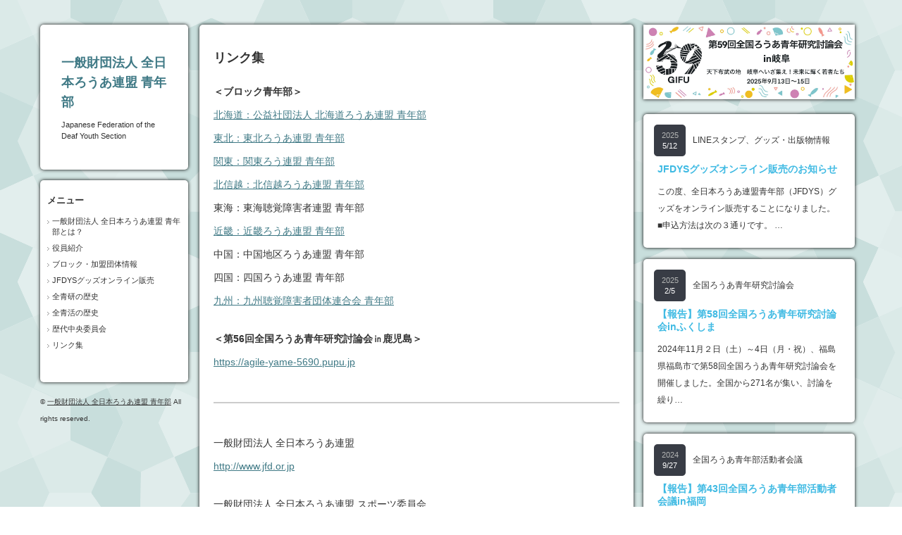

--- FILE ---
content_type: text/html; charset=UTF-8
request_url: http://jfdys.net/?page_id=641
body_size: 9965
content:
<!DOCTYPE html PUBLIC "-//W3C//DTD XHTML 1.1//EN" "http://www.w3.org/TR/xhtml11/DTD/xhtml11.dtd">
<!--[if IE 7]>
<html class="ie7" xmlns="http://www.w3.org/1999/xhtml">
<![endif]-->
<!--[if IE 8]>
<html class="ie8" xmlns="http://www.w3.org/1999/xhtml">
<![endif]-->
<!--[if !IE]><!-->
<html xmlns="http://www.w3.org/1999/xhtml">
<!--<![endif]-->
<head profile="http://gmpg.org/xfn/11">
<meta http-equiv="Content-Type" content="text/html; charset=UTF-8" />
<title>リンク集 | 一般財団法人 全日本ろうあ連盟 青年部</title>
<meta name="description" content="＜ブロック青年部＞北海道：公益社団法人 北海道ろうあ連盟 青年部東北：東北ろうあ連盟 青年部関東：関東ろう連盟 青年部北信越：北信越ろうあ連盟 青年部東海：東海聴覚障害者連盟 青年部近畿：近畿ろうあ連盟 青年部中…" />
<link rel="alternate" type="application/rss+xml" title="一般財団法人 全日本ろうあ連盟 青年部 RSS Feed" href="https://jfdys.net/?feed=rss2" />
<link rel="alternate" type="application/atom+xml" title="一般財団法人 全日本ろうあ連盟 青年部 Atom Feed" href="https://jfdys.net/?feed=atom" /> 
<link rel="pingback" href="http://jfdys.net/xmlrpc.php" />


<link rel="stylesheet" href="http://jfdys.net/wp-content/themes/grider_tcd015/style.css" type="text/css" />
<link rel="stylesheet" href="http://jfdys.net/wp-content/themes/grider_tcd015/comment-style.css" type="text/css" />
<link rel="stylesheet" href="http://jfdys.net/wp-content/themes/grider_tcd015/color/color1.css" type="text/css" />
<!--[if IE 7]>
<link rel="stylesheet" href="http://jfdys.net/wp-content/themes/grider_tcd015/ie7.css" type="text/css" />
<![endif]-->
<link rel="stylesheet" href="http://jfdys.net/wp-content/themes/grider_tcd015/japanese.css" type="text/css" />

 
<meta name='robots' content='max-image-preview:large' />
<link rel="alternate" type="application/rss+xml" title="一般財団法人 全日本ろうあ連盟 青年部 &raquo; リンク集 のコメントのフィード" href="https://jfdys.net/?feed=rss2&#038;page_id=641" />
<link rel="alternate" title="oEmbed (JSON)" type="application/json+oembed" href="https://jfdys.net/index.php?rest_route=%2Foembed%2F1.0%2Fembed&#038;url=https%3A%2F%2Fjfdys.net%2F%3Fpage_id%3D641" />
<link rel="alternate" title="oEmbed (XML)" type="text/xml+oembed" href="https://jfdys.net/index.php?rest_route=%2Foembed%2F1.0%2Fembed&#038;url=https%3A%2F%2Fjfdys.net%2F%3Fpage_id%3D641&#038;format=xml" />
<style id='wp-img-auto-sizes-contain-inline-css' type='text/css'>
img:is([sizes=auto i],[sizes^="auto," i]){contain-intrinsic-size:3000px 1500px}
/*# sourceURL=wp-img-auto-sizes-contain-inline-css */
</style>
<style id='wp-emoji-styles-inline-css' type='text/css'>

	img.wp-smiley, img.emoji {
		display: inline !important;
		border: none !important;
		box-shadow: none !important;
		height: 1em !important;
		width: 1em !important;
		margin: 0 0.07em !important;
		vertical-align: -0.1em !important;
		background: none !important;
		padding: 0 !important;
	}
/*# sourceURL=wp-emoji-styles-inline-css */
</style>
<style id='wp-block-library-inline-css' type='text/css'>
:root{--wp-block-synced-color:#7a00df;--wp-block-synced-color--rgb:122,0,223;--wp-bound-block-color:var(--wp-block-synced-color);--wp-editor-canvas-background:#ddd;--wp-admin-theme-color:#007cba;--wp-admin-theme-color--rgb:0,124,186;--wp-admin-theme-color-darker-10:#006ba1;--wp-admin-theme-color-darker-10--rgb:0,107,160.5;--wp-admin-theme-color-darker-20:#005a87;--wp-admin-theme-color-darker-20--rgb:0,90,135;--wp-admin-border-width-focus:2px}@media (min-resolution:192dpi){:root{--wp-admin-border-width-focus:1.5px}}.wp-element-button{cursor:pointer}:root .has-very-light-gray-background-color{background-color:#eee}:root .has-very-dark-gray-background-color{background-color:#313131}:root .has-very-light-gray-color{color:#eee}:root .has-very-dark-gray-color{color:#313131}:root .has-vivid-green-cyan-to-vivid-cyan-blue-gradient-background{background:linear-gradient(135deg,#00d084,#0693e3)}:root .has-purple-crush-gradient-background{background:linear-gradient(135deg,#34e2e4,#4721fb 50%,#ab1dfe)}:root .has-hazy-dawn-gradient-background{background:linear-gradient(135deg,#faaca8,#dad0ec)}:root .has-subdued-olive-gradient-background{background:linear-gradient(135deg,#fafae1,#67a671)}:root .has-atomic-cream-gradient-background{background:linear-gradient(135deg,#fdd79a,#004a59)}:root .has-nightshade-gradient-background{background:linear-gradient(135deg,#330968,#31cdcf)}:root .has-midnight-gradient-background{background:linear-gradient(135deg,#020381,#2874fc)}:root{--wp--preset--font-size--normal:16px;--wp--preset--font-size--huge:42px}.has-regular-font-size{font-size:1em}.has-larger-font-size{font-size:2.625em}.has-normal-font-size{font-size:var(--wp--preset--font-size--normal)}.has-huge-font-size{font-size:var(--wp--preset--font-size--huge)}.has-text-align-center{text-align:center}.has-text-align-left{text-align:left}.has-text-align-right{text-align:right}.has-fit-text{white-space:nowrap!important}#end-resizable-editor-section{display:none}.aligncenter{clear:both}.items-justified-left{justify-content:flex-start}.items-justified-center{justify-content:center}.items-justified-right{justify-content:flex-end}.items-justified-space-between{justify-content:space-between}.screen-reader-text{border:0;clip-path:inset(50%);height:1px;margin:-1px;overflow:hidden;padding:0;position:absolute;width:1px;word-wrap:normal!important}.screen-reader-text:focus{background-color:#ddd;clip-path:none;color:#444;display:block;font-size:1em;height:auto;left:5px;line-height:normal;padding:15px 23px 14px;text-decoration:none;top:5px;width:auto;z-index:100000}html :where(.has-border-color){border-style:solid}html :where([style*=border-top-color]){border-top-style:solid}html :where([style*=border-right-color]){border-right-style:solid}html :where([style*=border-bottom-color]){border-bottom-style:solid}html :where([style*=border-left-color]){border-left-style:solid}html :where([style*=border-width]){border-style:solid}html :where([style*=border-top-width]){border-top-style:solid}html :where([style*=border-right-width]){border-right-style:solid}html :where([style*=border-bottom-width]){border-bottom-style:solid}html :where([style*=border-left-width]){border-left-style:solid}html :where(img[class*=wp-image-]){height:auto;max-width:100%}:where(figure){margin:0 0 1em}html :where(.is-position-sticky){--wp-admin--admin-bar--position-offset:var(--wp-admin--admin-bar--height,0px)}@media screen and (max-width:600px){html :where(.is-position-sticky){--wp-admin--admin-bar--position-offset:0px}}

/*# sourceURL=wp-block-library-inline-css */
</style><style id='global-styles-inline-css' type='text/css'>
:root{--wp--preset--aspect-ratio--square: 1;--wp--preset--aspect-ratio--4-3: 4/3;--wp--preset--aspect-ratio--3-4: 3/4;--wp--preset--aspect-ratio--3-2: 3/2;--wp--preset--aspect-ratio--2-3: 2/3;--wp--preset--aspect-ratio--16-9: 16/9;--wp--preset--aspect-ratio--9-16: 9/16;--wp--preset--color--black: #000000;--wp--preset--color--cyan-bluish-gray: #abb8c3;--wp--preset--color--white: #ffffff;--wp--preset--color--pale-pink: #f78da7;--wp--preset--color--vivid-red: #cf2e2e;--wp--preset--color--luminous-vivid-orange: #ff6900;--wp--preset--color--luminous-vivid-amber: #fcb900;--wp--preset--color--light-green-cyan: #7bdcb5;--wp--preset--color--vivid-green-cyan: #00d084;--wp--preset--color--pale-cyan-blue: #8ed1fc;--wp--preset--color--vivid-cyan-blue: #0693e3;--wp--preset--color--vivid-purple: #9b51e0;--wp--preset--gradient--vivid-cyan-blue-to-vivid-purple: linear-gradient(135deg,rgb(6,147,227) 0%,rgb(155,81,224) 100%);--wp--preset--gradient--light-green-cyan-to-vivid-green-cyan: linear-gradient(135deg,rgb(122,220,180) 0%,rgb(0,208,130) 100%);--wp--preset--gradient--luminous-vivid-amber-to-luminous-vivid-orange: linear-gradient(135deg,rgb(252,185,0) 0%,rgb(255,105,0) 100%);--wp--preset--gradient--luminous-vivid-orange-to-vivid-red: linear-gradient(135deg,rgb(255,105,0) 0%,rgb(207,46,46) 100%);--wp--preset--gradient--very-light-gray-to-cyan-bluish-gray: linear-gradient(135deg,rgb(238,238,238) 0%,rgb(169,184,195) 100%);--wp--preset--gradient--cool-to-warm-spectrum: linear-gradient(135deg,rgb(74,234,220) 0%,rgb(151,120,209) 20%,rgb(207,42,186) 40%,rgb(238,44,130) 60%,rgb(251,105,98) 80%,rgb(254,248,76) 100%);--wp--preset--gradient--blush-light-purple: linear-gradient(135deg,rgb(255,206,236) 0%,rgb(152,150,240) 100%);--wp--preset--gradient--blush-bordeaux: linear-gradient(135deg,rgb(254,205,165) 0%,rgb(254,45,45) 50%,rgb(107,0,62) 100%);--wp--preset--gradient--luminous-dusk: linear-gradient(135deg,rgb(255,203,112) 0%,rgb(199,81,192) 50%,rgb(65,88,208) 100%);--wp--preset--gradient--pale-ocean: linear-gradient(135deg,rgb(255,245,203) 0%,rgb(182,227,212) 50%,rgb(51,167,181) 100%);--wp--preset--gradient--electric-grass: linear-gradient(135deg,rgb(202,248,128) 0%,rgb(113,206,126) 100%);--wp--preset--gradient--midnight: linear-gradient(135deg,rgb(2,3,129) 0%,rgb(40,116,252) 100%);--wp--preset--font-size--small: 13px;--wp--preset--font-size--medium: 20px;--wp--preset--font-size--large: 36px;--wp--preset--font-size--x-large: 42px;--wp--preset--spacing--20: 0.44rem;--wp--preset--spacing--30: 0.67rem;--wp--preset--spacing--40: 1rem;--wp--preset--spacing--50: 1.5rem;--wp--preset--spacing--60: 2.25rem;--wp--preset--spacing--70: 3.38rem;--wp--preset--spacing--80: 5.06rem;--wp--preset--shadow--natural: 6px 6px 9px rgba(0, 0, 0, 0.2);--wp--preset--shadow--deep: 12px 12px 50px rgba(0, 0, 0, 0.4);--wp--preset--shadow--sharp: 6px 6px 0px rgba(0, 0, 0, 0.2);--wp--preset--shadow--outlined: 6px 6px 0px -3px rgb(255, 255, 255), 6px 6px rgb(0, 0, 0);--wp--preset--shadow--crisp: 6px 6px 0px rgb(0, 0, 0);}:where(.is-layout-flex){gap: 0.5em;}:where(.is-layout-grid){gap: 0.5em;}body .is-layout-flex{display: flex;}.is-layout-flex{flex-wrap: wrap;align-items: center;}.is-layout-flex > :is(*, div){margin: 0;}body .is-layout-grid{display: grid;}.is-layout-grid > :is(*, div){margin: 0;}:where(.wp-block-columns.is-layout-flex){gap: 2em;}:where(.wp-block-columns.is-layout-grid){gap: 2em;}:where(.wp-block-post-template.is-layout-flex){gap: 1.25em;}:where(.wp-block-post-template.is-layout-grid){gap: 1.25em;}.has-black-color{color: var(--wp--preset--color--black) !important;}.has-cyan-bluish-gray-color{color: var(--wp--preset--color--cyan-bluish-gray) !important;}.has-white-color{color: var(--wp--preset--color--white) !important;}.has-pale-pink-color{color: var(--wp--preset--color--pale-pink) !important;}.has-vivid-red-color{color: var(--wp--preset--color--vivid-red) !important;}.has-luminous-vivid-orange-color{color: var(--wp--preset--color--luminous-vivid-orange) !important;}.has-luminous-vivid-amber-color{color: var(--wp--preset--color--luminous-vivid-amber) !important;}.has-light-green-cyan-color{color: var(--wp--preset--color--light-green-cyan) !important;}.has-vivid-green-cyan-color{color: var(--wp--preset--color--vivid-green-cyan) !important;}.has-pale-cyan-blue-color{color: var(--wp--preset--color--pale-cyan-blue) !important;}.has-vivid-cyan-blue-color{color: var(--wp--preset--color--vivid-cyan-blue) !important;}.has-vivid-purple-color{color: var(--wp--preset--color--vivid-purple) !important;}.has-black-background-color{background-color: var(--wp--preset--color--black) !important;}.has-cyan-bluish-gray-background-color{background-color: var(--wp--preset--color--cyan-bluish-gray) !important;}.has-white-background-color{background-color: var(--wp--preset--color--white) !important;}.has-pale-pink-background-color{background-color: var(--wp--preset--color--pale-pink) !important;}.has-vivid-red-background-color{background-color: var(--wp--preset--color--vivid-red) !important;}.has-luminous-vivid-orange-background-color{background-color: var(--wp--preset--color--luminous-vivid-orange) !important;}.has-luminous-vivid-amber-background-color{background-color: var(--wp--preset--color--luminous-vivid-amber) !important;}.has-light-green-cyan-background-color{background-color: var(--wp--preset--color--light-green-cyan) !important;}.has-vivid-green-cyan-background-color{background-color: var(--wp--preset--color--vivid-green-cyan) !important;}.has-pale-cyan-blue-background-color{background-color: var(--wp--preset--color--pale-cyan-blue) !important;}.has-vivid-cyan-blue-background-color{background-color: var(--wp--preset--color--vivid-cyan-blue) !important;}.has-vivid-purple-background-color{background-color: var(--wp--preset--color--vivid-purple) !important;}.has-black-border-color{border-color: var(--wp--preset--color--black) !important;}.has-cyan-bluish-gray-border-color{border-color: var(--wp--preset--color--cyan-bluish-gray) !important;}.has-white-border-color{border-color: var(--wp--preset--color--white) !important;}.has-pale-pink-border-color{border-color: var(--wp--preset--color--pale-pink) !important;}.has-vivid-red-border-color{border-color: var(--wp--preset--color--vivid-red) !important;}.has-luminous-vivid-orange-border-color{border-color: var(--wp--preset--color--luminous-vivid-orange) !important;}.has-luminous-vivid-amber-border-color{border-color: var(--wp--preset--color--luminous-vivid-amber) !important;}.has-light-green-cyan-border-color{border-color: var(--wp--preset--color--light-green-cyan) !important;}.has-vivid-green-cyan-border-color{border-color: var(--wp--preset--color--vivid-green-cyan) !important;}.has-pale-cyan-blue-border-color{border-color: var(--wp--preset--color--pale-cyan-blue) !important;}.has-vivid-cyan-blue-border-color{border-color: var(--wp--preset--color--vivid-cyan-blue) !important;}.has-vivid-purple-border-color{border-color: var(--wp--preset--color--vivid-purple) !important;}.has-vivid-cyan-blue-to-vivid-purple-gradient-background{background: var(--wp--preset--gradient--vivid-cyan-blue-to-vivid-purple) !important;}.has-light-green-cyan-to-vivid-green-cyan-gradient-background{background: var(--wp--preset--gradient--light-green-cyan-to-vivid-green-cyan) !important;}.has-luminous-vivid-amber-to-luminous-vivid-orange-gradient-background{background: var(--wp--preset--gradient--luminous-vivid-amber-to-luminous-vivid-orange) !important;}.has-luminous-vivid-orange-to-vivid-red-gradient-background{background: var(--wp--preset--gradient--luminous-vivid-orange-to-vivid-red) !important;}.has-very-light-gray-to-cyan-bluish-gray-gradient-background{background: var(--wp--preset--gradient--very-light-gray-to-cyan-bluish-gray) !important;}.has-cool-to-warm-spectrum-gradient-background{background: var(--wp--preset--gradient--cool-to-warm-spectrum) !important;}.has-blush-light-purple-gradient-background{background: var(--wp--preset--gradient--blush-light-purple) !important;}.has-blush-bordeaux-gradient-background{background: var(--wp--preset--gradient--blush-bordeaux) !important;}.has-luminous-dusk-gradient-background{background: var(--wp--preset--gradient--luminous-dusk) !important;}.has-pale-ocean-gradient-background{background: var(--wp--preset--gradient--pale-ocean) !important;}.has-electric-grass-gradient-background{background: var(--wp--preset--gradient--electric-grass) !important;}.has-midnight-gradient-background{background: var(--wp--preset--gradient--midnight) !important;}.has-small-font-size{font-size: var(--wp--preset--font-size--small) !important;}.has-medium-font-size{font-size: var(--wp--preset--font-size--medium) !important;}.has-large-font-size{font-size: var(--wp--preset--font-size--large) !important;}.has-x-large-font-size{font-size: var(--wp--preset--font-size--x-large) !important;}
/*# sourceURL=global-styles-inline-css */
</style>

<style id='classic-theme-styles-inline-css' type='text/css'>
/*! This file is auto-generated */
.wp-block-button__link{color:#fff;background-color:#32373c;border-radius:9999px;box-shadow:none;text-decoration:none;padding:calc(.667em + 2px) calc(1.333em + 2px);font-size:1.125em}.wp-block-file__button{background:#32373c;color:#fff;text-decoration:none}
/*# sourceURL=/wp-includes/css/classic-themes.min.css */
</style>
<link rel='stylesheet' id='contact-form-7-css' href='http://jfdys.net/wp-content/plugins/contact-form-7/includes/css/styles.css?ver=6.1.4' type='text/css' media='all' />
<script type="text/javascript" src="http://jfdys.net/wp-includes/js/jquery/jquery.min.js?ver=3.7.1" id="jquery-core-js"></script>
<script type="text/javascript" src="http://jfdys.net/wp-includes/js/jquery/jquery-migrate.min.js?ver=3.4.1" id="jquery-migrate-js"></script>
<link rel="https://api.w.org/" href="https://jfdys.net/index.php?rest_route=/" /><link rel="alternate" title="JSON" type="application/json" href="https://jfdys.net/index.php?rest_route=/wp/v2/pages/641" /><link rel="canonical" href="https://jfdys.net/?page_id=641" />
<link rel='shortlink' href='https://jfdys.net/?p=641' />
		<style type="text/css" id="wp-custom-css">
			```css
/* カスタムスタイルを追加 */
.form-section {
    max-width: 600px;
    margin: 0 auto;
    padding: 20px;
    border-radius: 8px;
    background-color: #f9f9f9;
}
.form-label {
    display: block;
    margin-bottom: 8px;
    font-weight: bold;
}
/* CF7のフィールドと元のフォームデザインを統合 */
.form-input,
.form-select,
.form-textarea,
.wpcf7-form-control:not(.wpcf7-submit) {
    width: 100%;
    padding: 10px;
    border: 1px solid #ccc;
    border-radius: 4px;
    box-sizing: border-box;
    font-size: 16px;
}
select[multiple] {
    height: 150px;
}
/* CF7の送信ボタンのデザインを統合 */
.form-button,
.wpcf7-submit {
    display: block;
    width: 100%;
    padding: 12px;
    border: none;
    border-radius: 4px;
    background-color: #007bff;
    color: #fff;
    font-size: 18px;
    font-weight: bold;
    cursor: pointer;
    transition: background-color 0.3s ease;
}
.form-button:hover,
.wpcf7-submit:hover {
    background-color: #0056b3;
}
/* JavaScriptで利用するクラス */
.hidden {
    display: none;
}
.mb-4 {
    margin-bottom: 1rem;
}
.text-sm {
    font-size: 0.875rem;
}
.sub-heading {
    margin-top: 2rem;
    margin-bottom: 1rem;
}		</style>
		
<script type="text/javascript" src="http://jfdys.net/wp-content/themes/grider_tcd015/js/jscript.js"></script>
<script type="text/javascript" src="http://jfdys.net/wp-content/themes/grider_tcd015/js/scroll.js"></script>
<script type="text/javascript" src="http://jfdys.net/wp-content/themes/grider_tcd015/js/comment.js"></script>
<script type="text/javascript" src="http://jfdys.net/wp-content/themes/grider_tcd015/js/rollover.js"></script>



<style type="text/css">
body {
 font-size:14px;
 background:url(http://jfdys.net/wp-content/uploads/tcd-w/congruent_pentagon-skyblue.png);}

.block, .banner_block img {
  box-shadow:0px 0px 5px 0px #000;
 }
</style>

</head>
<body class=" default">

 <div id="main_content" class="clearfix">

    <div id="left_col">

   <!-- logo -->
   <div class="block" id="logo_block_text">
<h1 id="logo"><a href="https://jfdys.net/">一般財団法人 全日本ろうあ連盟 青年部</a></h1>
<h2 id="description">Japanese Federation of the Deaf Youth Section</h2>
</div>

   <div id="menu_block" class="block">

    <!-- category menu -->
    
    <!-- archive menu -->
    
    <!-- global menu -->
        <div id="global_menu" class="clearfix">
     <h3 class="side_headline">メニュー</h3>
     <ul id="menu-topmenu" class="menu"><li id="menu-item-1758" class="menu-item menu-item-type-post_type menu-item-object-page menu-item-1758"><a href="https://jfdys.net/?page_id=12">一般財団法人 全日本ろうあ連盟 青年部とは？</a></li>
<li id="menu-item-1762" class="menu-item menu-item-type-post_type menu-item-object-page menu-item-1762"><a href="https://jfdys.net/?page_id=16">役員紹介</a></li>
<li id="menu-item-1756" class="menu-item menu-item-type-post_type menu-item-object-page menu-item-1756"><a href="https://jfdys.net/?page_id=1087">ブロック・加盟団体情報</a></li>
<li id="menu-item-4167" class="menu-item menu-item-type-post_type menu-item-object-post menu-item-4167"><a href="https://jfdys.net/?p=4144">JFDYSグッズオンライン販売</a></li>
<li id="menu-item-1760" class="menu-item menu-item-type-post_type menu-item-object-page menu-item-1760"><a href="https://jfdys.net/?page_id=1292">全青研の歴史</a></li>
<li id="menu-item-1759" class="menu-item menu-item-type-post_type menu-item-object-page menu-item-1759"><a href="https://jfdys.net/?page_id=1303">全青活の歴史</a></li>
<li id="menu-item-1763" class="menu-item menu-item-type-post_type menu-item-object-page menu-item-1763"><a href="https://jfdys.net/?page_id=547">歴代中央委員会</a></li>
<li id="menu-item-1757" class="menu-item menu-item-type-post_type menu-item-object-page current-menu-item page_item page-item-641 current_page_item menu-item-1757"><a href="https://jfdys.net/?page_id=641" aria-current="page">リンク集</a></li>
</ul>    </div>
    
    <!-- social button --> 
        <ul id="social_link" class="clearfix">
                         <li class="search_button"><a href="#">search button</a><div id="show_search_box">検索ボックス</div></li>
         </ul>
    
    <!-- search area -->
        <div id="search_area" class="clearfix">
          <form method="get" id="searchform" action="https://jfdys.net/">
      <div><input id="search_button" class="rollover" type="image" src="http://jfdys.net/wp-content/themes/grider_tcd015/img/side/search_button.gif" alt="サイト内検索" title="サイト内検索" /></div>
      <div><input id="search_input" type="text" value="サイト内検索" name="s" onfocus="if (this.value == 'サイト内検索') this.value = '';" onblur="if (this.value == '') this.value = 'サイト内検索';" /></div>
     </form>
         </div>
    
   </div><!-- END #menu_block -->

   
   <p id="copy_right">&copy;&nbsp;<a href="https://jfdys.net/">一般財団法人 全日本ろうあ連盟 青年部</a> All rights reserved.</p>

  </div><!-- END #left_col -->
  
<div id="page" class="block">

 
 <h2 class="post_title">リンク集</h2>

 <div class="post">
  <p><strong>＜ブロック青年部＞</strong><br />
<a class="smarterwiki-linkify" href="https://jfdys.net/hokkaido/" target="_blank" rel="noopener noreferrer">北海道：公益社団法人 北海道ろうあ連盟 青年部</a><br />
<a class="smarterwiki-linkify" href="http://michinokudeaf6.blog.shinobi.jp/" target="_blank" rel="noopener noreferrer">東北：東北ろうあ連盟 青年部</a><br />
<a class="smarterwiki-linkify" href="https://jfdys.net/kanto/" target="_blank" rel="noopener noreferrer">関東：関東ろう連盟 青年部</a><br />
<a href="https://jfdys.net/hokushinetsu/" target="_blank" rel="noopener noreferrer">北信越：北信越ろうあ連盟 青年部</a><br />
東海：東海聴覚障害者連盟 青年部<br />
<a class="smarterwiki-linkify" href="https://jfdys.net/kinki/" target="_blank" rel="noopener noreferrer">近畿：近畿ろうあ連盟 青年部</a><br />
中国：中国地区ろうあ連盟 青年部<br />
四国：四国ろうあ連盟 青年部<br />
<a href="https://jfdys.net/kyushu/">九州：九州聴覚障害者団体連合会 青年部</a></p>
<p><b>＜第56回全国ろうあ青年研究討論会㏌鹿児島＞</b><br />
<a class="smarterwiki-linkify" href="https://agile-yame-5690.pupu.jp">https://agile-yame-5690.pupu.jp</a></p>
<hr />
<p>一般財団法人 全日本ろうあ連盟<br />
<a class="smarterwiki-linkify" href="http://www.jfd.or.jp">http://www.jfd.or.jp</a></p>
<p>一般財団法人 全日本ろうあ連盟 スポーツ委員会<br />
<a class="smarterwiki-linkify" href="http://www.jfd.or.jp/sc/">http://www.jfd.or.jp/sc/</a></p>
<p>WFDYS（世界ろう連盟青年部）<br />
World Federation of the Deaf Youth Section<br />
<a class="smarterwiki-linkify" href="http://www.wfdys.org">http://www.wfdys.org</a></p>
<p>WFD（世界ろう連盟）<br />
World Federation of the Deaf<br />
<a class="smarterwiki-linkify" href="http://wfdeaf.org">http://wfdeaf.org</a></p>
<p>一般社団法人 全国手話通訳問題研究会<br />
<a class="smarterwiki-linkify" href="http://www.zentsuken.net">http://www.zentsuken.net</a></p>
<p>一般社団法人 全国手話通訳問題研究会 次世代活動委員会（通称：全通研N-Action委員会）<br />
<a href="https://www.facebook.com/zentsukennaction"><img decoding="async" class="alignnone size-full wp-image-3765" src="https://jfdys.net/wp-content/uploads/2020/09/bnr_naction.png" alt="" width="220" height="60" /></a></p>
<p>社会福祉法人 全国手話研修センター<br />
<a class="smarterwiki-linkify" href="http://www.com-sagano.com">http://www.com-sagano.com‎</a></p>
<p>全日本ろう学生懇談会<br />
<a href="http://zenkon-community.p2.weblife.me/"><img decoding="async" class="alignnone size-full wp-image-3349" src="https://jfdys.net/wp-content/uploads/2019/07/b1db0b1c01647cc00d11621cdff8803b.jpg" alt="" width="200" height="32" /></a></p>
<p>認定NPO法人 障害者放送通信機構「アイ・ドラゴン」<br />
<a href="https://medekiku.jp/eyedragon/"><img decoding="async" class="alignnone wp-image-3489 size-full" src="https://jfdys.net/wp-content/uploads/2019/12/e8d5df38596616dd7b1ec0cea6c441b4-e1577673384313.jpg" alt="" width="200" height="39" /></a></p>
<hr />
<p>当ページをリンクする場合は、下記のバナーをお使いください。</p>
<p>静止画jpg</p>
<p><img loading="lazy" decoding="async" class="alignnone size-full wp-image-2313" src="https://jfdys.net/wp-content/uploads/2013/05/banner01.jpg" alt="banner200x40" width="200" height="40" /></p>
<p>アニメーションgif</p>
<p><img loading="lazy" decoding="async" class="alignnone size-full wp-image-2314" src="https://jfdys.net/wp-content/uploads/2013/05/banner01.gif" alt="banner01" width="200" height="40" /></p>
   </div><!-- END .post -->

 
</div><!-- END #page -->


<div id="side_col">

 <div id="single_post_list" class="post_list clearfix">

    <div class="post_item banner_block">
       <a href="https://www.gifudeaf.jp/zenseiken59th/index.html" class="target_blank"><img src="https://jfdys.net/wp-content/uploads/tcd-w/59th岐阜.jpeg" alt="" title="" /></a>
     </div>
  
    <div class="post_item block">
   <a class="post_image" href="https://jfdys.net/?p=4144"></a>
   <div class="meta clearfix">
    <p class="date"><span class="year">2025</span><span class="month">5/12</span></p>
    <p class="post_category"><a href="https://jfdys.net/?cat=47" rel="category">LINEスタンプ、グッズ・出版物情報</a></p>
   </div>
   <h3 class="post_title"><a href="https://jfdys.net/?p=4144">JFDYSグッズオンライン販売のお知らせ</a></h3>
   <div class="excerpt">
    <p>
この度、全日本ろうあ連盟青年部（JFDYS）グッズをオンライン販売することになりました。







■申込方法は次の３通りです。


…</p>
   </div>
  </div>
    <div class="post_item block">
   <a class="post_image" href="https://jfdys.net/?p=4105"></a>
   <div class="meta clearfix">
    <p class="date"><span class="year">2025</span><span class="month">2/5</span></p>
    <p class="post_category"><a href="https://jfdys.net/?cat=44" rel="category">全国ろうあ青年研究討論会</a></p>
   </div>
   <h3 class="post_title"><a href="https://jfdys.net/?p=4105">【報告】第58回全国ろうあ青年研究討論会inふくしま</a></h3>
   <div class="excerpt">
    <p>2024年11月２日（土）～4日（月・祝）、福島県福島市で第58回全国ろうあ青年研究討論会を開催しました。全国から271名が集い、討論を繰り…</p>
   </div>
  </div>
    <div class="post_item block">
   <a class="post_image" href="https://jfdys.net/?p=4118"></a>
   <div class="meta clearfix">
    <p class="date"><span class="year">2024</span><span class="month">9/27</span></p>
    <p class="post_category"><a href="https://jfdys.net/?cat=43" rel="category">全国ろうあ青年部活動者会議</a></p>
   </div>
   <h3 class="post_title"><a href="https://jfdys.net/?p=4118">【報告】第43回全国ろうあ青年部活動者会議in福岡</a></h3>
   <div class="excerpt">
    <p>
2024年７月27日（土）～28日（日）に福岡県で第43回全国ろうあ青年部活動者会議（全青活）を開催しました。全青活は全国各地の青年部役員…</p>
   </div>
  </div>
    <div class="post_item block">
   <a class="post_image" href="https://jfdys.net/?p=4051"><img width="300" height="225" src="https://jfdys.net/wp-content/uploads/2022/11/s__71508014-300x225.jpg?v=1669084506" class="attachment-size1 size-size1 wp-post-image" alt="" decoding="async" loading="lazy" srcset="https://jfdys.net/wp-content/uploads/2022/11/s__71508014-300x225.jpg?v=1669084506 300w, https://jfdys.net/wp-content/uploads/2022/11/s__71508014-1024x771.jpg?v=1669084506 1024w, https://jfdys.net/wp-content/uploads/2022/11/s__71508014-768x578.jpg?v=1669084506 768w, https://jfdys.net/wp-content/uploads/2022/11/s__71508014-616x464.jpg?v=1669084506 616w, https://jfdys.net/wp-content/uploads/2022/11/s__71508014.jpg?v=1669084506 1475w" sizes="auto, (max-width: 300px) 100vw, 300px" /></a>
   <div class="meta clearfix">
    <p class="date"><span class="year">2022</span><span class="month">11/22</span></p>
    <p class="post_category"><a href="https://jfdys.net/?cat=42" rel="category">WFDYS・WFD（アジア）</a></p>
   </div>
   <h3 class="post_title"><a href="https://jfdys.net/?p=4051">第10回世界ろう連盟アジア地域青年キャンプinインド</a></h3>
   <div class="excerpt">
    <p>2022年11月21日（月）～25日（金）に第10回世界ろう連盟（ＷＦＤ）アジア地域青年キャンプがインドのバンガロールで開催されます。
…</p>
   </div>
  </div>
    <div class="post_item block">
   <a class="post_image" href="https://jfdys.net/?p=4031"></a>
   <div class="meta clearfix">
    <p class="date"><span class="year">2022</span><span class="month">7/23</span></p>
    <p class="post_category"><a href="https://jfdys.net/?cat=47" rel="category">LINEスタンプ、グッズ・出版物情報</a></p>
   </div>
   <h3 class="post_title"><a href="https://jfdys.net/?p=4031">【増刷決定!!】『全日本ろうあ連盟青年部発足50周年記念誌』第３弾受付中</a></h3>
   <div class="excerpt">
    <p>先日の第70回全国ろうあ者大会inひろしまにて『青年部発足50周年記念誌』が完売となりました。年代問わず多くの皆さまにご購入いただき、本当に…</p>
   </div>
  </div>
   </div>

    <div class="post_item banner_block">
       <a href="https://jfdys.net/?p=4144" class="target_blank"><img src="https://jfdys.net/wp-content/uploads/tcd-w/オンライン販売バナー.png" alt="" title="" /></a>
     </div>
  
</div>

 </div><!-- END #main_content -->

 <a id="return_top" href="#header">ページ上部へ戻る</a>

<div id="fb-root"></div>
<script type="text/javascript">(function(d, s, id) {
  var js, fjs = d.getElementsByTagName(s)[0];
  if (d.getElementById(id)) return;
  js = d.createElement(s); js.id = id;
  js.src = "//connect.facebook.net/ja_JP/sdk.js#xfbml=1&version=v2.0";
  fjs.parentNode.insertBefore(js, fjs);
}(document, 'script', 'facebook-jssdk'));</script>

<script type="text/javascript" src="http://jfdys.net/wp-includes/js/comment-reply.min.js?ver=6.9" id="comment-reply-js" async="async" data-wp-strategy="async" fetchpriority="low"></script>
<script type="text/javascript" src="http://jfdys.net/wp-includes/js/dist/hooks.min.js?ver=dd5603f07f9220ed27f1" id="wp-hooks-js"></script>
<script type="text/javascript" src="http://jfdys.net/wp-includes/js/dist/i18n.min.js?ver=c26c3dc7bed366793375" id="wp-i18n-js"></script>
<script type="text/javascript" id="wp-i18n-js-after">
/* <![CDATA[ */
wp.i18n.setLocaleData( { 'text direction\u0004ltr': [ 'ltr' ] } );
//# sourceURL=wp-i18n-js-after
/* ]]> */
</script>
<script type="text/javascript" src="http://jfdys.net/wp-content/plugins/contact-form-7/includes/swv/js/index.js?ver=6.1.4" id="swv-js"></script>
<script type="text/javascript" id="contact-form-7-js-translations">
/* <![CDATA[ */
( function( domain, translations ) {
	var localeData = translations.locale_data[ domain ] || translations.locale_data.messages;
	localeData[""].domain = domain;
	wp.i18n.setLocaleData( localeData, domain );
} )( "contact-form-7", {"translation-revision-date":"2025-11-30 08:12:23+0000","generator":"GlotPress\/4.0.3","domain":"messages","locale_data":{"messages":{"":{"domain":"messages","plural-forms":"nplurals=1; plural=0;","lang":"ja_JP"},"This contact form is placed in the wrong place.":["\u3053\u306e\u30b3\u30f3\u30bf\u30af\u30c8\u30d5\u30a9\u30fc\u30e0\u306f\u9593\u9055\u3063\u305f\u4f4d\u7f6e\u306b\u7f6e\u304b\u308c\u3066\u3044\u307e\u3059\u3002"],"Error:":["\u30a8\u30e9\u30fc:"]}},"comment":{"reference":"includes\/js\/index.js"}} );
//# sourceURL=contact-form-7-js-translations
/* ]]> */
</script>
<script type="text/javascript" id="contact-form-7-js-before">
/* <![CDATA[ */
var wpcf7 = {
    "api": {
        "root": "https:\/\/jfdys.net\/index.php?rest_route=\/",
        "namespace": "contact-form-7\/v1"
    }
};
//# sourceURL=contact-form-7-js-before
/* ]]> */
</script>
<script type="text/javascript" src="http://jfdys.net/wp-content/plugins/contact-form-7/includes/js/index.js?ver=6.1.4" id="contact-form-7-js"></script>
<script id="wp-emoji-settings" type="application/json">
{"baseUrl":"https://s.w.org/images/core/emoji/17.0.2/72x72/","ext":".png","svgUrl":"https://s.w.org/images/core/emoji/17.0.2/svg/","svgExt":".svg","source":{"concatemoji":"http://jfdys.net/wp-includes/js/wp-emoji-release.min.js?ver=6.9"}}
</script>
<script type="module">
/* <![CDATA[ */
/*! This file is auto-generated */
const a=JSON.parse(document.getElementById("wp-emoji-settings").textContent),o=(window._wpemojiSettings=a,"wpEmojiSettingsSupports"),s=["flag","emoji"];function i(e){try{var t={supportTests:e,timestamp:(new Date).valueOf()};sessionStorage.setItem(o,JSON.stringify(t))}catch(e){}}function c(e,t,n){e.clearRect(0,0,e.canvas.width,e.canvas.height),e.fillText(t,0,0);t=new Uint32Array(e.getImageData(0,0,e.canvas.width,e.canvas.height).data);e.clearRect(0,0,e.canvas.width,e.canvas.height),e.fillText(n,0,0);const a=new Uint32Array(e.getImageData(0,0,e.canvas.width,e.canvas.height).data);return t.every((e,t)=>e===a[t])}function p(e,t){e.clearRect(0,0,e.canvas.width,e.canvas.height),e.fillText(t,0,0);var n=e.getImageData(16,16,1,1);for(let e=0;e<n.data.length;e++)if(0!==n.data[e])return!1;return!0}function u(e,t,n,a){switch(t){case"flag":return n(e,"\ud83c\udff3\ufe0f\u200d\u26a7\ufe0f","\ud83c\udff3\ufe0f\u200b\u26a7\ufe0f")?!1:!n(e,"\ud83c\udde8\ud83c\uddf6","\ud83c\udde8\u200b\ud83c\uddf6")&&!n(e,"\ud83c\udff4\udb40\udc67\udb40\udc62\udb40\udc65\udb40\udc6e\udb40\udc67\udb40\udc7f","\ud83c\udff4\u200b\udb40\udc67\u200b\udb40\udc62\u200b\udb40\udc65\u200b\udb40\udc6e\u200b\udb40\udc67\u200b\udb40\udc7f");case"emoji":return!a(e,"\ud83e\u1fac8")}return!1}function f(e,t,n,a){let r;const o=(r="undefined"!=typeof WorkerGlobalScope&&self instanceof WorkerGlobalScope?new OffscreenCanvas(300,150):document.createElement("canvas")).getContext("2d",{willReadFrequently:!0}),s=(o.textBaseline="top",o.font="600 32px Arial",{});return e.forEach(e=>{s[e]=t(o,e,n,a)}),s}function r(e){var t=document.createElement("script");t.src=e,t.defer=!0,document.head.appendChild(t)}a.supports={everything:!0,everythingExceptFlag:!0},new Promise(t=>{let n=function(){try{var e=JSON.parse(sessionStorage.getItem(o));if("object"==typeof e&&"number"==typeof e.timestamp&&(new Date).valueOf()<e.timestamp+604800&&"object"==typeof e.supportTests)return e.supportTests}catch(e){}return null}();if(!n){if("undefined"!=typeof Worker&&"undefined"!=typeof OffscreenCanvas&&"undefined"!=typeof URL&&URL.createObjectURL&&"undefined"!=typeof Blob)try{var e="postMessage("+f.toString()+"("+[JSON.stringify(s),u.toString(),c.toString(),p.toString()].join(",")+"));",a=new Blob([e],{type:"text/javascript"});const r=new Worker(URL.createObjectURL(a),{name:"wpTestEmojiSupports"});return void(r.onmessage=e=>{i(n=e.data),r.terminate(),t(n)})}catch(e){}i(n=f(s,u,c,p))}t(n)}).then(e=>{for(const n in e)a.supports[n]=e[n],a.supports.everything=a.supports.everything&&a.supports[n],"flag"!==n&&(a.supports.everythingExceptFlag=a.supports.everythingExceptFlag&&a.supports[n]);var t;a.supports.everythingExceptFlag=a.supports.everythingExceptFlag&&!a.supports.flag,a.supports.everything||((t=a.source||{}).concatemoji?r(t.concatemoji):t.wpemoji&&t.twemoji&&(r(t.twemoji),r(t.wpemoji)))});
//# sourceURL=http://jfdys.net/wp-includes/js/wp-emoji-loader.min.js
/* ]]> */
</script>
</body>
</html>